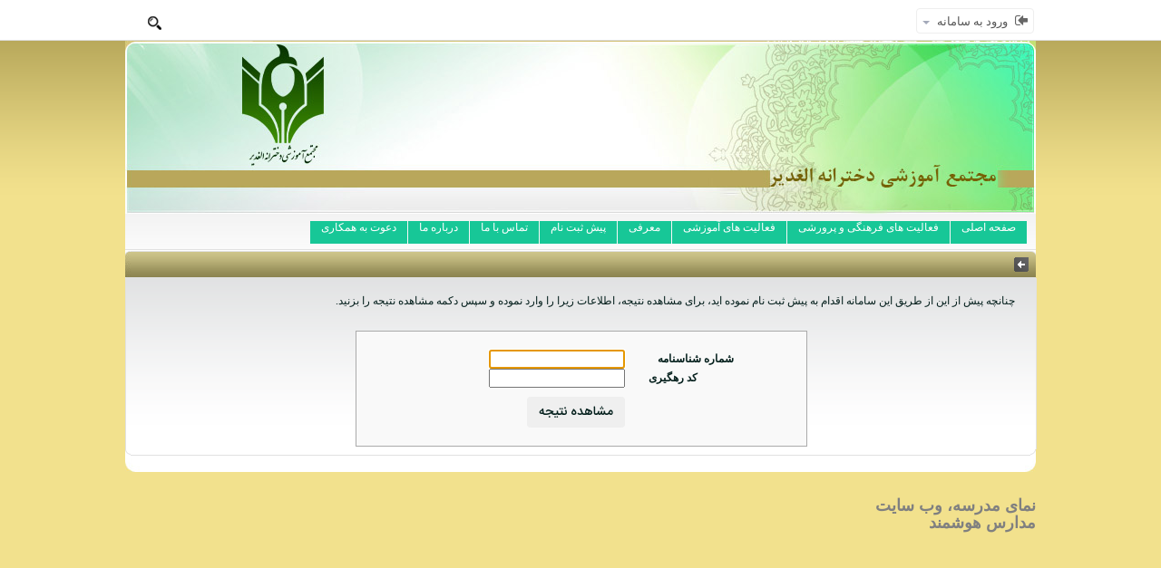

--- FILE ---
content_type: text/html; charset=utf-8
request_url: http://www.alghadirschool.ir/Pages/PreRegister/ViewPreRegResult.aspx
body_size: 25226
content:

<!DOCTYPE html PUBLIC "-//W3C//DTD XHTML 1.0 Transitional//EN" "http://www.w3.org/TR/xhtml1/DTD/xhtml1-transitional.dtd">
<html xmlns="http://www.w3.org/1999/xhtml">
<head id="Head1"><meta http-equiv="Content-Type" content="text/html; charset=UTF-8" /><meta http-equiv="Content-Language" content="fa" /><meta name="keywords" /><meta name="description" content="نتیجه پیش ثبت نام" /><style type="text/css">.header{background-image:url(/Repositary/header.jpg) !important;}  </style><style type="text/css">td{direction: rtl;text-align:right} .reverseDir{text-align:left}</style><meta name="Author" content="https://modabberonline.com/namaye-madreseh" /><link href="/favicon.ico" rel="shortcut icon" type="image/x-icon" /><link href="https://theme.behsamanco.com/CSS/Nama/Main.css" rel="stylesheet" type="text/css" /><link href="https://theme.behsamanco.com/Fonts/font-awesome.min.css" rel="stylesheet" type="text/css" /><link href="https://theme.behsamanco.com/Saadeh/Tabiat.css" rel="stylesheet" type="text/css" /><link href="https://theme.behsamanco.com/CSS/bootstrap.min.css" rel="stylesheet" type="text/css" /><link href="https://theme.behsamanco.com/CSS/bootstrap-rtl.min.css" rel="stylesheet" type="text/css" /><link href="https://theme.behsamanco.com/CSS/toastr.css" rel="stylesheet" type="text/css" /><title>
	نتیجه پیش ثبت نام
</title></head>
<body id="body">
	<form method="post" action="./ViewPreRegResult.aspx" onsubmit="javascript:return WebForm_OnSubmit();" id="form1">
<div class="aspNetHidden">
<input type="hidden" name="__LASTFOCUS" id="__LASTFOCUS" value="" />
<input type="hidden" name="__EVENTTARGET" id="__EVENTTARGET" value="" />
<input type="hidden" name="__EVENTARGUMENT" id="__EVENTARGUMENT" value="" />
<input type="hidden" name="__VIEWSTATE" id="__VIEWSTATE" value="/[base64]/[base64]/Yp9mGZAIMD2QWAmYPFQMBMw5mYS1iYXItY2hhcnQtbyXYqti52K/Yp9ivINio2KfYstiv24zYr9qp2YbZhtiv2q/Yp9mGZAIND2QWAmYPFQMCMTAKZmEtY29tbWVudA/Yrdiv24zYqyDYsdmI2LJkAg4PZBYCZg8VAwExB2ZhLWNvZGUP2K/YsdisINmF2LfZhNioZAIPD2QWAmYPFQMCMTcIZmEtZ2xvYmUX2LPYp9uM2KrZh9in24wg2YXZgduM2K9kAhAPZBYCZg8VAwIyNg5mYS1maWxlLXRleHQtbwbZgdix2YVkAhEPZBYCZg8VAwI0OAlmYS1sYXB0b3Ac2q/YsdmI2Ycg2YfYp9uMINii2YXZiNiy2LTbjGQCEg9kFgJmDxUDAjMzDWZhLWNvbW1lbnRzLW8Z2q/Zgdiq2q/[base64]" />
</div>

<script type="text/javascript">
//<![CDATA[
var theForm = document.forms['form1'];
function __doPostBack(eventTarget, eventArgument) {
    if (!theForm.onsubmit || (theForm.onsubmit() != false)) {
        theForm.__EVENTTARGET.value = eventTarget;
        theForm.__EVENTARGUMENT.value = eventArgument;
        theForm.submit();
    }
}
//]]>
</script>



<script src="https://theme.behsamanco.com/Scripts/MicrosoftAjax/Essentials.min.js" type="text/javascript"></script>
<script src="/WebResource.axd?d=OZyOJK2Wp1iNpcNf_t0eAmRyP4Wm-3nYCLEN9IgknDb4KRgeTRjFJnLnEBz475fsViLzv93TjsyvRyQX3-YQwsMCc4U1&amp;t=638883397099574018" type="text/javascript"></script>
<script type="text/javascript">
//<![CDATA[
function WebForm_OnSubmit() {
if (typeof(ValidatorOnSubmit) == "function" && ValidatorOnSubmit() == false) return false;
return true;
}
//]]>
</script>

<div class="aspNetHidden">

	<input type="hidden" name="__VIEWSTATEGENERATOR" id="__VIEWSTATEGENERATOR" value="C93FBC44" />
	<input type="hidden" name="__EVENTVALIDATION" id="__EVENTVALIDATION" value="/wEdAAwdnWdeNfy6MvClXj7PSnAIfjh2Gr8YN5kEn1Est1YMYbQm3uZ+swtlX+sUOe37/7VTVLDs2dbRyLj8pXt5bgBbqPgY2OBsXBDZdF/m/pKlZ4AcLHZY+MYQRWJo5R5YbuQJ+UgyrVLuFXFIbvtC2yVwJwkn+5PVtY7rh85RfvBAhJTfSPvjmZna5YPUWuRIeqACZPVrXfdGr2oU5s7NpjPj0Iue2pJYUhMlhoGW1Fo3T6M3SmMwxBAU5XqKTVq5xGIHEmruKUzU6tYKZNhbmRc4PI1S4Q==" />
</div>
	<script type="text/javascript">
//<![CDATA[
Sys.WebForms.PageRequestManager._initialize('ctl00$ctl02', 'form1', ['tctl00$TopBarCtrl$ctl02','TopBarCtrl_ctl02','tctl00$TopBarCtrl$UpdatePanel28','TopBarCtrl_UpdatePanel28','tctl00$TopBarCtrl$UpdatePanel27','TopBarCtrl_UpdatePanel27','tctl00$TopBarCtrl$UpdatePanel2','TopBarCtrl_UpdatePanel2','tctl00$TopBarCtrl$UpdatePanel1','TopBarCtrl_UpdatePanel1','tctl00$cphMain$UpdatePanel1','cphMain_UpdatePanel1'], ['ctl00$TopBarCtrl$btnRefresh','TopBarCtrl_btnRefresh'], [], 90, 'ctl00');
//]]>
</script>

	<div id="ctl03" style="display:none;">
	
			<div unselectable="on" class="spinner-holder">
				<div>
					<div>
						<i class="fa fa-spinner fa-spin"></i>
					</div>
					در حال بارگذاری...
				</div>
			</div>
			<div class="modal-backdrop fade in"></div>
		
</div>
	

<header style="height: 45px; background-color: white; border-bottom: solid 1px gainsboro" class="NamaMainHeader">
    <div style="width: 1000px; margin: 0 auto; height: 44px; background-color: white;"
        class="top-nav" id="topBar">

        
        <ul class="nav pull-left top-menu search-ul">
            <li>
                <input type="text" placeholder=" جستجو" class="form-control search search-icon">
            </li>
        </ul>
        <ul class="nav pull-right top-menu">
            <li id="TopBarCtrl_liMenuLogin" class="dropdown keep-open">
                <a class="dropdown-toggle"href="#" data-toggle="dropdown" id="navLogin">
                    <i class="fa fa-sign-in fa-flip-horizontal"></i>
                    <span class="username">ورود به سامانه</span>
                    <b class="caret"></b>
                </a>
                <div class="dropdown-menu form-signin" style="padding: 17px;" onkeypress="Login(event)">
                    <input name="ctl00$TopBarCtrl$UserName" type="text" id="TopBarCtrl_UserName" class="form-control username" name="username" placeholder="نام کاربری" />
                    <input name="ctl00$TopBarCtrl$Password" type="password" id="TopBarCtrl_Password" class="form-control password" name="password" placeholder="کلمه عبور" />
                    <span class="RememberMe" style="font-weight:normal;"><input id="TopBarCtrl_RememberMe" type="checkbox" name="ctl00$TopBarCtrl$RememberMe" /><label for="TopBarCtrl_RememberMe">مرا به خاطر بسپار</label></span>
                    <table align="center" id="tblCaptcha" style="background-color: ActiveBorder; display: none">
                        <tr id="TopBarCtrl_trCaptcha">
	<td style="text-align: center; padding: 5px">
                                <div id="TopBarCtrl_ctl02" style="position: relative">
		
                                        <button onclick="__doPostBack('ctl00$TopBarCtrl$btnRefresh','')" id="TopBarCtrl_btnRefresh" class="btn btn-default btn-xs" style="position: absolute; left: 0"><i class="fa fa-refresh"></i></button>
                                        <div style='border-color:Black;background-color:White;'><img src="CaptchaImage.axd?guid=da2d8447-0c61-44bf-8ab7-be6926182111" border='0' width=150 height=40></div>
                                    
	</div>
                            </td>
</tr>

                        
                        <tr>
                            <td style="text-align: center; padding: 5px">
                                <div id="TopBarCtrl_UpdatePanel28">
	
                                        <input name="ctl00$TopBarCtrl$txtCaptcha" type="text" id="TopBarCtrl_txtCaptcha" placeholder="کد بالا را وارد نمایید" style="direction: ltr;" />
                                    
</div>
                                <span id="TopBarCtrl_rfvCaptcha" style="display:none;">*</span>
                                <span id="TopBarCtrl_ctl05" style="display:none;">*</span>
                            </td>
                        </tr>
                        <tr>
                            <td style="text-align: center;">
                                <div id="TopBarCtrl_UpdatePanel27">
	
                                        
                                    
</div>
                            </td>
                        </tr>
                    </table>
                    <div class="failText">
                        
                    </div>
                    <div id="TopBarCtrl_UpdatePanel2" style="display: none;">
	
                            <input type="submit" name="ctl00$TopBarCtrl$btnCaptchaLogin" value="" id="TopBarCtrl_btnCaptchaLogin" class="CaptchaLogin" style="width:50px;" />
                        
</div>
                    <input type="submit" name="ctl00$TopBarCtrl$btnLogin" value="ورود" onclick="validateUser(); return false;WebForm_DoPostBackWithOptions(new WebForm_PostBackOptions(&quot;ctl00$TopBarCtrl$btnLogin&quot;, &quot;&quot;, true, &quot;&quot;, &quot;&quot;, false, false))" id="TopBarCtrl_btnLogin" class="btn btn-info pull-left" />
                    <a id="TopBarCtrl_hpForgetPassword" href="/ModuleDefinitions/Login/ResetPassword.aspx">کلمه عبور را فراموش کرده‌اید؟</a>
                    <div id="TopBarCtrl_UpdatePanel1" style="display: none">
	
                            <input name="ctl00$TopBarCtrl$txtKey" type="text" value="010001,[base64]" id="TopBarCtrl_txtKey" class="key" />
                        
</div>
                </div>
            </li>

            
            <li>
                
            </li>
        </ul>
    </div>
    
    <script src="/Scripts/Login.js" type="text/javascript"></script>
    <script type="text/javascript">
        $('.search').keypress(function (e) {
            if (e.which == '13') {
                window.location.replace("/Pages/Common/SearchResults.aspx?q=" + $(this).val());
            }
        });
        function pageLoad() {
            $('.form-signin input,.form-signin button, .form-signin label').click(function (e) {
                e.stopPropagation();
            });
        }
    </script>
    <script type="text/javascript" src="/Scripts/BrowserCheck.js"></script>
</header>
<div id="updateHint" style="width: 1000px; margin: 5px auto; display: none;">
    <span style="color: red;">مرورگر شما قدیمی است. لطفا آن را بروز نمایید.</span>
    <br />
    <a href="https://browser-update.org/update.html" target="_blank">بروز رسانی مرورگر</a>
</div>

	
		<div class="bg1">
			<div style="position: relative;width: 1004px;margin:0 auto;">
				<div class="SchoolName" style="position: absolute; top: 134px;right:0">
				</div>
			</div>
			<div class="bg3" style="padding: 0">
				<table align="center" style="height: 100%;" cellspacing="0" cellpadding="0" class="Border_Collapse">
					<tr>
						
						<td valign="top">
							
							<table style="width: 1004px; height: 100%" cellspacing="0" cellpadding="0" class="Border_Collapse">
								<tr>
									<td>
										<div class="header">
											
										</div>
									</td>
								</tr>
								<tr class="menueRow">
									<td class="menu">
										<div class="DivMenu">
											
											<ul class="rmHorizontal rmRootGroup"><li class='rmItem'><a class='rmLink' href='http://alghadirschool.ir/'>صفحه اصلی</a></li><li class='rmItem'><a class='rmLink' href='/Default.aspx?PageId=10270'>فعالیت های فرهنگی و پرورشی</a></li><li class='rmItem'><a class='rmLink' href='/Default.aspx?PageId=10295'>فعالیت های آموزشی</a></li><li class='rmItem'><a class='rmLink' href='/Default.aspx?PageId=49'>معرفی</a><div><ul class='rmVertical rmGroup level1'><li class='rmItem'><a class='rmLink' href='/Default.aspx?PageId=50'>فضاها و امکانات</a></li><li class='rmItem'><a class='rmLink' href='/Default.aspx?PageId=52'>عوامل موفقیت</a></li><li class='rmItem'><a class='rmLink' href='/Default.aspx?PageId=53'>دستاورد ها</a></li><li class='rmItem'><a class='rmLink' href='/Default.aspx?PageId=54'>گزیده ای از فعالیت های آموزشی و پرورشی</a></li><li class='rmItem'><a class='rmLink' href='/Default.aspx?PageId=55'>آیین نامه ها و مقررات</a><div><ul class='rmVertical rmGroup'><li class='rmItem'><a class='rmLink' href='/Default.aspx?PageId=71'>آیین نامه اجرایی مدرسه</a></li></ul></div></li></ul></div></li><li class='rmItem'><a class='rmLink' href='/Pages/PreRegister/ViewRegulation.aspx'>پیش ثبت نام</a></li><li class='rmItem'><a class='rmLink' href='/Default.aspx?PageId=72'>تماس با ما</a></li><li class='rmItem'><a class='rmLink' href='/Default.aspx?PageId=51'>درباره ما</a></li><li class='rmItem rmLast'><a class='rmLink' href='/Default.aspx?PageId=10280'>دعوت به همکاری</a></li></ul>
										</div>
									</td>
								</tr>
								<tr>
									<td class="main">
										
<link href="https://theme.behsamanco.com/Saadeh/Container/Container.css" rel="stylesheet" type="text/css" />

<table style="width: 100%; table-layout: fixed" cellspacing="0" cellpadding="0" class="Border_Collapse">
	<tr>
		<td style="direction: rtl">
			<table style="width: 100%" cellspacing="0" cellpadding="0" class="Border_Collapse">
				<tr>
					<td class="c_topright cGhahvei_maat_topright" align="center" id="tdMenu">
					</td>
					<td class="c_toptile cGhahvei_maat_toptile">
						<span id="moduleTitle_sTitle"></span>
<script type="text/javascript">
	function processMyResult(returnmessage, context) {}

	function postMyError(returnmessage, context) {
		alert("Callback Error: " + returnmessage + ", " + context);
	}
</script>
					</td>
					<td class="c_topleft_Saadeh cGhahvei_maat_Saadeh_topleft">
						&nbsp;
					</td>
				</tr>
			</table>
		</td>
	</tr>
	<tr>
		<td class="c_main" style="overflow: hidden">
			
    
    <br />
    <p style="padding-right: 20px; padding-left: 20px">
                چنانچه پیش از این از طریق این سامانه اقدام به پیش ثبت نام نموده اید، برای مشاهده
        نتیجه، اطلاعات زیرا را وارد نموده و سپس دکمه مشاهده نتیجه را بزنید.
    </p>
    <br />
    <table width="50%" align="center" style="background-color: #F9F9F9; border-width: 1px; border-style: solid; border-color: #AAAAAA; float: inherit; clear: both"
        cellspacing="3" cellpadding="3">
        <tr>
            <td style="padding-right: 80px; padding-top: 20px; font-weight: bold" width="200">
                <span id="cphMain_lblIdCardNo">شماره شناسنامه</span>
            </td>
            <td style="padding-top: 20px">
                <input name="ctl00$cphMain$txtIDNumber" type="text" id="cphMain_txtIDNumber" style="width:150px;" />
                <span id="cphMain_rIDNumber" style="visibility:hidden;">*</span>
            </td>
        </tr>
        <tr>
            <td style="font-weight: bold; padding-right: 120px">
                <span id="cphMain_lblPursuitCode">کد رهگیری</span>
            </td>
            <td>
                <input name="ctl00$cphMain$txtPursuitCode" type="text" id="cphMain_txtPursuitCode" style="width:150px;" />
                <span id="cphMain_rPursuitCode" style="visibility:hidden;">*</span>
            </td>
        </tr>
        <tr>
            <td></td>
            <td style="padding-bottom: 20px; padding-top: 10px">
                <div id="cphMain_UpdatePanel1">
	
                        <input type="submit" name="ctl00$cphMain$btnViewResult" value="مشاهده نتیجه" onclick="javascript:WebForm_DoPostBackWithOptions(new WebForm_PostBackOptions(&quot;ctl00$cphMain$btnViewResult&quot;, &quot;&quot;, true, &quot;&quot;, &quot;&quot;, false, false))" id="cphMain_btnViewResult" class="btn" />
                    
</div>
            </td>
        </tr>
    </table>

		</td>
	</tr>
	<tr>
		<td style="direction: rtl">
			<table style="width: 100%" cellspacing="0" cellpadding="0" class="Border_Collapse">
				<tr>
					<td class="c_botright">
						&nbsp;
					</td>
					<td class="c_bot">
						&nbsp;
					</td>
					<td class="c_botleft">
						&nbsp;
					</td>
				</tr>
			</table>
		</td>
	</tr>
	<tr><td style="height:3px;font-size:1px">&nbsp;</td></tr>
</table>
									</td>
								</tr>
								<tr>
									<td class="footer">
										<table style="width: 100%" cellspacing="0" cellpadding="0" class="Border_Collapse">
											<tr>
												<td class="footer_top">
													&nbsp;
												</td>
											</tr>
											<tr>
												<td>
													<table width="100%">
														<tr>
															<td style="width: 220px; padding-top: 18px;">
																<h4>
																	<a id="hpNamaLink" href="https://modabberonline.com/namaye-madreseh" target="_blank">نمای مدرسه، وب سایت مدارس هوشمند</a>
																</h4>
															</td>
															<td align="left" style="vertical-align: middle;" width="180px">
																
															</td>
															<td style="vertical-align: middle; padding-right: 5px;" id="BestSiteMarquee">
															</td>
														</tr>
													</table>
												</td>
											</tr>
										</table>
									</td>
								</tr>
							</table>
						</td>
					</tr>
				</table>
				
			</div>
		</div>
		
	</div>
	<script type="text/javascript" src="/ckeditor/ckeditor.js"></script><script type="text/javascript" src="https://theme.behsamanco.com/Scripts/master.js"></script><script type="text/javascript" src="https://theme.behsamanco.com/Scripts/bootstrap.min.js"></script><script type="text/javascript" src="https://theme.behsamanco.com/Scripts/Gritter/js/jquery.gritter.js"></script><script type="text/javascript" src="https://theme.behsamanco.com/Scripts/toastr.js"></script>
<script type="text/javascript">
//<![CDATA[
var Page_Validators =  new Array(document.getElementById("TopBarCtrl_rfvCaptcha"), document.getElementById("TopBarCtrl_ctl05"), document.getElementById("cphMain_rIDNumber"), document.getElementById("cphMain_rPursuitCode"));
//]]>
</script>

<script type="text/javascript">
//<![CDATA[
var TopBarCtrl_rfvCaptcha = document.all ? document.all["TopBarCtrl_rfvCaptcha"] : document.getElementById("TopBarCtrl_rfvCaptcha");
TopBarCtrl_rfvCaptcha.controltovalidate = "TopBarCtrl_txtCaptcha";
TopBarCtrl_rfvCaptcha.errormessage = "*";
TopBarCtrl_rfvCaptcha.display = "Dynamic";
TopBarCtrl_rfvCaptcha.validationGroup = "Captcha";
TopBarCtrl_rfvCaptcha.evaluationfunction = "RequiredFieldValidatorEvaluateIsValid";
TopBarCtrl_rfvCaptcha.initialvalue = "";
var TopBarCtrl_ctl05 = document.all ? document.all["TopBarCtrl_ctl05"] : document.getElementById("TopBarCtrl_ctl05");
TopBarCtrl_ctl05.controltovalidate = "TopBarCtrl_txtCaptcha";
TopBarCtrl_ctl05.errormessage = "*";
TopBarCtrl_ctl05.display = "Dynamic";
TopBarCtrl_ctl05.validationGroup = "Captcha";
TopBarCtrl_ctl05.evaluationfunction = "RegularExpressionValidatorEvaluateIsValid";
TopBarCtrl_ctl05.validationexpression = "^[A-Za-z0-9]*$";
var cphMain_rIDNumber = document.all ? document.all["cphMain_rIDNumber"] : document.getElementById("cphMain_rIDNumber");
cphMain_rIDNumber.controltovalidate = "cphMain_txtIDNumber";
cphMain_rIDNumber.errormessage = "*";
cphMain_rIDNumber.evaluationfunction = "RequiredFieldValidatorEvaluateIsValid";
cphMain_rIDNumber.initialvalue = "";
var cphMain_rPursuitCode = document.all ? document.all["cphMain_rPursuitCode"] : document.getElementById("cphMain_rPursuitCode");
cphMain_rPursuitCode.controltovalidate = "cphMain_txtPursuitCode";
cphMain_rPursuitCode.errormessage = "*";
cphMain_rPursuitCode.evaluationfunction = "RequiredFieldValidatorEvaluateIsValid";
cphMain_rPursuitCode.initialvalue = "";
//]]>
</script>


<script type="text/javascript">
//<![CDATA[
$('.header div:not(:has(*))').remove(); localStorage.removeItem('goftino_L1wDl3'); localStorage.removeItem('goftino'); localStorage.removeItem('goftino_unread_L1wDl3');
var Page_ValidationActive = false;
if (typeof(ValidatorOnLoad) == "function") {
    ValidatorOnLoad();
}

function ValidatorOnSubmit() {
    if (Page_ValidationActive) {
        return ValidatorCommonOnSubmit();
    }
    else {
        return true;
    }
}
        WebForm_AutoFocus('cphMain_txtIDNumber');Sys.Application.add_init(function() {
    $create(Sys.UI._UpdateProgress, {"associatedUpdatePanelId":null,"displayAfter":500,"dynamicLayout":true}, null, null, $get("ctl03"));
});

document.getElementById('TopBarCtrl_rfvCaptcha').dispose = function() {
    Array.remove(Page_Validators, document.getElementById('TopBarCtrl_rfvCaptcha'));
}

document.getElementById('TopBarCtrl_ctl05').dispose = function() {
    Array.remove(Page_Validators, document.getElementById('TopBarCtrl_ctl05'));
}

document.getElementById('cphMain_rIDNumber').dispose = function() {
    Array.remove(Page_Validators, document.getElementById('cphMain_rIDNumber'));
}

document.getElementById('cphMain_rPursuitCode').dispose = function() {
    Array.remove(Page_Validators, document.getElementById('cphMain_rPursuitCode'));
}
//]]>
</script>
</form>
</body>
</html>


--- FILE ---
content_type: text/css
request_url: https://theme.behsamanco.com/CSS/Nama/Main.css
body_size: 6148
content:
@font-face{font-family:IRANSans;font-style:normal;font-weight:bold;src:url('https://theme.behsamanco.com/fonts/IRANSansWeb_Bold.eot');src:url('https://theme.behsamanco.com/fonts/IRANSansWeb_Bold.eot?#iefix') format('embedded-opentype'),url('https://theme.behsamanco.com/fonts/IRANSansWeb_Bold.woff2') format('woff2'),url('https://theme.behsamanco.com/fonts/IRANSansWeb_Bold.woff') format('woff'),url('https://theme.behsamanco.com/fonts/IRANSansWeb_Bold.ttf') format('truetype')}@font-face{font-family:"IRANSans";font-style:normal;font-weight:500;src:url("https://theme.behsamanco.com/fonts/IRANSansWeb_Medium.eot?#iefix") format("embedded-opentype"),url("https://theme.behsamanco.com/fonts/IRANSansWeb_Medium.woff2") format("woff2"),url("https://theme.behsamanco.com/fonts/IRANSansWeb_Medium.woff") format("woff"),url("https://theme.behsamanco.com/fonts/IRANSansWeb_Medium.ttf") format("truetype")}html,#body{border:0;margin:0;padding:0}body,textarea,input,select,td,h4{font:9pt Tahoma}body{min-height:700px !important}a{text-decoration:none;color:#00f}LEGEND{font-family:tahoma;font-size:10pt;height:40px;color:#12a}td[align="center"]{text-align:center}td[valign="middle"]{vertical-align:middle}span[disabled]{color:#aaa}.paneColumn{float:right;padding:3px}h1,h2,h3{font-family:"IRANSans"}* html .clearfix{height:1%}.controlpaneltab{height:60px;width:25px;position:fixed;top:50%;right:120px;z-index:5000;background-color:#41cac0;border-radius:5px 0 0 5px;border:solid 1px #fff;border-right:0}.controlpaneltab i{padding:22px 9px;display:block;font-size:15px;cursor:pointer;color:#fff}#toppanel{position:fixed;top:0;width:120px;height:100%;text-align:center;direction:rtl;background:none repeat-x scroll 0 0 #fff;border-left:1px solid #41cac0}#toppanel>ul{list-style:none;margin:0;padding:0}#toppanel>ul>li{background:#41cac0;color:#fff;border-radius:4px;-webkit-transition:background 1000ms ease;-moz-transition:background 1000ms ease;-ms-transition:background 1000ms ease;-o-transition:background 1000ms ease;transition:background 1000ms ease;height:100px;width:100px;margin:10px}.pressedPanelButton,#toppanel>ul>li:hover{background:#15837b !important}#toppanel>ul>li a{height:100px;width:100px;vertical-align:baseline;display:block;font:14px 'IRANSans';color:#fff !important;padding:15px 5px}#toppanel>ul>li a span{width:100px;display:block;padding-bottom:5px}.pressedPanelButton a,#toppanel>ul>li a:hover{color:#fff !important}div#modules,div#layout{position:fixed;background-color:#39b2a9;top:0;right:120px;width:120px;height:100%;z-index:5001;border-left:1px solid #1b1b1b;box-shadow:0 0 1px 0 #666 inset,0 0 3px 0 #000;display:none;padding:7px}div#layout>ul{list-style:none;padding:0;margin:0;background-color:#fff;height:98%;border:solid 1px #808080}div#layout>ul>li{border-bottom:solid 1px #d3d3d3;height:56px;vertical-align:middle;line-height:56px;background:url(https://theme.behsamanco.com/Images/Global/layouts.gif) no-repeat;padding-right:63px;font-size:9pt;cursor:pointer;font-size:11px}div#layout>ul>li:hover{background-color:#beebfa}.DragdropTip{background:url("https://theme.behsamanco.com/Images/ControlPanel/pin-icn.png") no-repeat scroll right 12px rgba(0,0,0,.75);border-radius:3px 3px 3px 3px;color:#ddd;font-size:9pt;font-weight:600;height:auto !important;padding:10px 30px 10px 10px;position:absolute;text-align:left;width:auto !important;z-index:10000}div#modules{overflow-y:scroll;width:267px}div#modules>ul{list-style:none;margin:0;padding:0;width:100%}div#modules>ul>li{background:#fff;color:#39b2a9;border-radius:4px;-webkit-transition:background 1000ms ease;-moz-transition:background 1000ms ease;-ms-transition:background 1000ms ease;-o-transition:background 1000ms ease;transition:background 1000ms ease;height:42px;width:118px;margin:4px;float:right;position:relative;cursor:move;padding:3px 0}div#modules>ul>li .icon i{font-size:20px;color:#ff9d52;line-height:25px;padding:8px}div#modules>ul>li .icon{width:36px;float:right}div#modules>ul>li .name{width:80px;display:table;float:right;text-align:right;height:35px;padding-right:2px}div#modules>ul>li .name div{display:table-cell;vertical-align:middle}#toppanel>ul>li a .message-count{position:absolute;left:4px;top:4px;background-color:#ff9d52;border-radius:4px;padding:0 8px}.spinner-holder{width:200px;height:100px;padding:3px;left:50%;top:50%;margin:-50px 0 0 -100px;background-color:#fff;border-radius:5px;z-index:1041;font-family:'IRANSans';position:fixed}.spinner-holder>div{border:solid 2px #c0c0c0;color:#686868;font-size:16px;border-radius:5px;width:100%;height:94px;text-align:center}.spinner-holder>div>div{width:100%;padding:10px}.spinner-holder i{font-size:35px}.inputButton{font-family:Tahoma;font-size:9pt;vertical-align:middle;height:23px;width:auto;background-image:url(https://theme.behsamanco.com/Images/NamaV2/btn_rest_normal.gif);border:1px solid #b5cbe9;border-bottom-color:#476ea3;margin-right:.2em;padding:0 1em;background-color:#f1f1f1;color:#00156e;background-position:center center;height:1.8em;vertical-align:middle;min-width:7em;overflow:visible;text-align:center}.linkButton{color:#999}.linkButton:hover{color:#000;text-decoration:underline;cursor:pointer}.watermarkOn{color:#666;font-style:italic}.footer{height:30px;vertical-align:top;color:#000;font-weight:normal}.footer h4 a{font-weight:600;color:#808080;font-family:"B Mitra",Mitra,tahoma}.RadEditor .reToolbar,.RadEditor .reEditorModesCell{float:right}.RadMenu_Context .rmGroup,.RadMenu_Context .rmGroup .rmVertical{background:url("https://theme.behsamanco.com/Images/NamaV2/ContextMenuBack.png") repeat-y scroll top right #f0f0f0;border:1px solid #979797}.RadMenu_Context,.RadMenu_Context .rmLink{color:#000;font:12px/23px "Segoe UI",Arial,sans-serif;text-decoration:none}.RadMenu_Context .rmGroup .rmLink{border:solid 1px #f0f0f0}.RadMenu_Context .rmGroup .rmLink:hover{background-color:#e5eef3;border:solid 1px #a8d8eb}.RadMenu_Context .rmSlide .rmGroup .rmItem{border-bottom:0 !important}.RadMenu_Context .rmGroup .rmText,.RadMenu_Context .rmSlide .rmVertical.rmText,.RadMenu_Context .rmGroup .rmText{padding:0 35px 0 54px !important;text-align:right}.RadMenu_Context .rmGroup .rmLeftImage{margin:4px 5px 0 0 !important}.RadMenu_Context .rmVertical .rmSeparator .rmText,.RadMenu_Context .rmHorizontal .rmVertical .rmSeparator .rmText{background-image:url("https://theme.behsamanco.com/Images/NamaV2/Seperator.gif");padding:1px !important}.RadMenu_Context .rmGroup .rmExpandLeft{background:url("https://theme.behsamanco.com/Images/NamaV2/Arrow.gif") no-repeat 10px 8px}.RadMenu .rmVertical .rmLink{float:left !important}.rmItem .rmSlide .rmGroup{width:auto !important}.topx----{background-image:url("https://theme.behsamanco.com/Images/Gallery/Borders/Blank/album-tstrech.gif")}.top-x---{background-image:url("https://theme.behsamanco.com/Images/Gallery/Borders/Blank/album-tstrech.gif")}.top--x--{background-image:url("https://theme.behsamanco.com/Images/Gallery/Borders/Blank/album-tstretch.gif")}.top---x-{background-image:url("https://theme.behsamanco.com/Images/Gallery/Borders/Blank/album-tstretch.gif")}.top----{background-image:url("https://theme.behsamanco.com/Images/Gallery/Borders/Blank/album-tstretch.gif")}.mtpx----{background-image:url("https://theme.behsamanco.com/Images/Gallery/Borders/Blank/album-lstretch.gif")}.mtp----x{background-image:url("https://theme.behsamanco.com/Images/Gallery/Borders/Blank/album-rstretch.gif")}.mbtx----{background-image:url("https://theme.behsamanco.com/Images/Gallery/Borders/White/album-l3.gif");border:0;width:14}.mbt----x{background-image:url("https://theme.behsamanco.com/Images/Gallery/Borders/White/album-r3.gif");border:0;width:14}.botx----{background-image:url("https://theme.behsamanco.com/Images/Gallery/Borders/White/album-l4.gif");border:0;width:14;height:14}.bot-x---{background-image:url("https://theme.behsamanco.com/Images/Gallery/Borders/White/album-mbl.gif");border:0;height:14}.bot---x-{background-image:url("https://theme.behsamanco.com/Images/Gallery/Borders/White/album-mbr.gif");border:0;height:14}.bot----x{background-image:url("https://theme.behsamanco.com/Images/Gallery/Borders/White/album-r4.gif");border:0;width:14;height:14}.top-x-{background-image:url("https://theme.behsamanco.com/Images/Gallery/Borders/White/frame-top-x-.gif");border:0}.midx--{background-image:url("https://theme.behsamanco.com/Images/Gallery/Borders/White/frame-midx--.gif");border:0}.mid--x{background-image:url("https://theme.behsamanco.com/Images/Gallery/Borders/White/frame-mid--x.gif");border:0}.bot-x-{background-image:url("https://theme.behsamanco.com/Images/Gallery/Borders/White/frame-bot-x-.gif");border:0}.RadMenu_Context .rmGroup .rmExpandLeft{background:url("https://theme.behsamanco.com/Images/NamaV2/Arrow.gif") no-repeat 10px 8px}.searchHighlight{font-weight:600;color:#f00}.Grid_MainClass,.Grid_MainClass TH,.Grid_MainClass TD{border:solid 1px #aeccff;padding:2px;font-size:9.4pt}.Grid_AlternatingRowStyle{background-color:#fafafa;vertical-align:top;text-align:right;border:solid 1px #000}.Grid_HeaderStyle TH,.Grid_HeaderStyle TD{padding:6px 2px 6px 2px;font-weight:600;font-size:10pt;color:#fff}.Grid_HeaderStyle{background-color:#487da9;vertical-align:middle;text-align:center;color:#fff;border:solid 1px #000;font-weight:600;font-size:10pt}.Grid_HeaderStyle a{color:#fff}.Grid_HeaderStyle TH{background-color:unset !important}.Grid_PagerStyle{text-align:center;border:solid 0 #000}.Grid_PagerStyle TD{text-align:center;border:solid 0 #000;padding:3px}.Grid_RowStyle{background-color:#f1f9fe;vertical-align:top;text-align:right;border:solid 1px #000}.radwindow.radwindow_Default.normalwindow.transparentwindow{z-index:90000 !important}.UnRegAllBtnImage{background-image:url(https://theme.behsamanco.com/Images/NamaV2/UnRegAll.png);background-repeat:no-repeat;background-position:center;background-color:Transparent;height:31px;width:40px;border:1;cursor:pointer}.UnRegBtnImage{background-image:url(https://theme.behsamanco.com/Images/NamaV2/UnReg.png);background-repeat:no-repeat;background-position:center;background-color:Transparent;height:31px;width:40px;border:1;cursor:pointer}.RegBtnImage{background-image:url(https://theme.behsamanco.com/Images/NamaV2/Reg.png);background-repeat:no-repeat;background-position:center;background-color:Transparent;height:31px;width:40px;border:1;cursor:pointer}.RegAllBtnImage{background-image:url(https://theme.behsamanco.com/Images/NamaV2/RegAll.png);background-repeat:no-repeat;background-position:center;background-color:Transparent;height:31px;width:40px;border:1;cursor:pointer}.findBtn img{background:url(https://theme.behsamanco.com/Images/NamaV2/btn_lookup.gif) no-repeat 0 0}.findBtn img:hover{background:url(https://theme.behsamanco.com/Images/NamaV2/btn_lookup.gif) no-repeat 0 -20px}.imageFrame{-moz-background-clip:border;-moz-background-inline-policy:continuous;-moz-background-origin:padding-box;background:#d0d0d0 none repeat scroll 0 0;border:1px solid #c0c0c0;padding:3px;height:auto;max-width:100%}.MenuLinkButton{color:#00f}.DivMenu{white-space:nowrap;float:right;text-align:right;position:relative;width:100%;z-index:100}.rmRootGroup{padding:0;margin:0;position:relative;right:0;display:block}.rmRootGroup li{float:right;margin-top:1px}ul.rmRootGroup li a{display:block;text-decoration:none;float:left}.rmGroup{border-style:solid solid none;border-width:1px 1px 0;padding-bottom:0 !important;list-style:none;right:0;top:25px;margin:0;padding:0;float:right}.level1{position:absolute}.rmGroup li{position:relative;margin:0;clear:both;border-bottom-style:solid;border-bottom-width:1px;height:25px;width:100%}.rmRootGroup .rmGroup li{padding-top:2px;padding-bottom:2px}ul.rmGroup li a{text-align:right;float:right}.rmItem{float:right;list-style-image:none;list-style-position:outside;list-style-type:none}.rmRootGroup div,.rmGroup div{position:absolute;display:none;z-index:3001}.rmLink{-x-system-font:none;font-size-adjust:none;font-stretch:normal;font-style:normal;font-variant:normal;font-weight:normal;line-height:normal;outline-color:-moz-use-text-color;outline-style:none;outline-width:0;padding:0 12px 0 12px;height:22px}.rmRightMenu h4{font:9pt tahoma;text-align:right}.rmRightMenu a.accordion-toggle{display:block;width:100%;position:relative}.rmRightMenu a.accordion-toggle b.caret{float:left;left:0;position:absolute;top:50%}.rmItems{text-align:right}.rmItems a{height:25px;line-height:25px;display:block;width:100%;text-align:right}.arrow_right{background:url(https://theme.behsamanco.com/Images/NamaV2/rightarrows.png) no-repeat;width:28px;height:28px;cursor:pointer;position:absolute;right:1%;top:50%;z-index:110}.arrow_left{background:url(https://theme.behsamanco.com/Images/NamaV2/leftarrows.png) no-repeat;width:28px;height:28px;cursor:pointer;position:absolute;left:2%;top:50%;z-index:110}.imageCount{direction:rtl;height:120px;position:absolute;width:100%;z-index:100;text-align:center;height:20px}.imageCount a{border:1px solid #a6a09e;color:#fff;font-family:B Yekan;font-size:9pt;font-weight:bold;height:14px;margin:0 2px 0 3px;padding:0 2px 0 3px;text-decoration:none;width:15px}.imageCount a.activeSlide{background:none repeat scroll 0 0 #a6a09e;border:1px solid #a6a09e}.DList_HeaderStyle TH,.DList_HeaderStyle TD{padding:6px 2px 0 2px;font-weight:600;font-size:10pt;color:#fff;border-collapse:collapse}.DList_HeaderStyle{background-color:#487da9;vertical-align:middle;text-align:center;color:#fff;border:solid 1px #000;font-weight:600;font-size:10pt}.DList_HeaderStyle a{color:#fff}.DList_MainClass,.DList_MainClass TH,.DList_MainClass TD{padding:0 !important;height:100%;border-collapse:collapse !important;text-align:center}.dtlist,.dtlist TH,.dtlist TD{border-top:none !important;border-bottom:none !important;border-left:none !important}.DateInGrid{direction:ltr}.actionMenu{position:absolute;top:0;left:0}.actionMenu>ul>li>a{background-color:#8c8c8c;color:#fff;height:28px;line-height:28px;width:28px;border-radius:.25em;font-size:18px;text-align:center;display:inline-block;text-align:center;padding-top:5px}.actionMenu>ul>li:hover>a{background-color:#b0b5b9;text-decoration:none !important}.actionMenu>ul{list-style:none;float:left;margin:0}.actionMenu>ul>li{background:none repeat scroll 0 0 transparent;cursor:pointer;margin-left:3px;float:left;height:28px;padding:2px;width:28px}.actionMenuMove,.actionMenuMove>a{width:42px !important}.actionMenuMove>a{padding:0 0 0 2px !important}.actionMenuMove b{border-bottom-color:#fff;border-top-color:#fff}.actionMenuMove ul{list-style:none;margin:0;padding:0}.actionMenuMove ul>li>a{border-bottom:1px solid #eee;padding:5px 15px;font-size:12px;display:block}.actionMenuMove ul>li:hover>a{background-color:#495d74;color:#fff}.menuHolder{border:dashed #808080 1px;height:32px;width:100%;cursor:move}.dropDiv{border:dashed 1px #09c;border-radius:5px;background-color:#85ceee;height:50px;width:100%;margin:10px 0 10px 0;padding:10px 0 10px 0;text-align:center;vertical-align:middle;font-weight:bold;font-family:B koodak,arual;font-size:16pt;list-style:none}.pageTabs{min-height:445px}.HeaderMenu{float:right;color:#fff;padding-right:15px}.HeaderMenu li{background:#d3d3d3;background:-moz-linear-gradient(top,#d3d3d3 1%,#808080 100%);background:-webkit-gradient(linear,left top,left bottom,color-stop(1%,#d3d3d3),color-stop(100%,#808080));background:-webkit-linear-gradient(top,#d3d3d3 1%,#808080 100%);background:-o-linear-gradient(top,#d3d3d3 1%,#808080 100%);background:-ms-linear-gradient(top,#d3d3d3 1%,#808080 100%);background:linear-gradient(to bottom,#d3d3d3 1%,#808080 100%);-webkit-box-shadow:1px 1px 1px 0 #666,1px 1px 2px 0 #000;box-shadow:1px 1px 1px 0 #666,1px 1px 2px 0 #000;border:solid 1px #a9a9a9;border-radius:3px 3px 3px 3px;color:#000;font-size:9pt;font-weight:600;height:auto !important;padding:3px 10px 3px 10px;list-style:none;cursor:pointer}.HeaderMenu li:hover{background:#808080;background:-moz-linear-gradient(top,#808080 1%,#d3d3d3 100%);background:-webkit-gradient(linear,left top,left bottom,color-stop(1%,#808080),color-stop(100%,#d3d3d3));background:-webkit-linear-gradient(top,#808080 1%,#d3d3d3 100%);background:-o-linear-gradient(top,#808080 1%,#d3d3d3 100%);background:-ms-linear-gradient(top,#808080 1%,#d3d3d3 100%);background:linear-gradient(to bottom,#808080 1%,#d3d3d3 100%)}.LoginBox{display:none;top:0;height:30px;border-radius:0 0 5px 5px;background:#d3d3d3;background:-moz-linear-gradient(top,#d3d3d3 1%,#808080 100%);background:-webkit-gradient(linear,left top,left bottom,color-stop(1%,#d3d3d3),color-stop(100%,#808080));background:-webkit-linear-gradient(top,#d3d3d3 1%,#808080 100%);background:-o-linear-gradient(top,#d3d3d3 1%,#808080 100%);background:-ms-linear-gradient(top,#d3d3d3 1%,#808080 100%);background:linear-gradient(to bottom,#d3d3d3 60%,#808080 100%);-webkit-box-shadow:1px 1px 1px 0 #666,1px 1px 2px 0 #000;box-shadow:1px 1px 1px 0 #666,1px 1px 2px 0 #000;border:solid 1px #a9a9a9;border-top:0;padding:3px 10px 3px 10px;width:50px;left:0;margin:0 10px 0 10px;position:absolute}.LoginBox a{display:block;height:30px;line-height:30px;color:#000;text-align:center}.LoginBox a:hover{color:#fff}.carousel>ul{list-style:none;margin:0;padding:0}.carousel>ul>li{padding:4px;border-top:solid 1px #b0b0b0}.Input_CSS_Buttons{-moz-border-bottom-colors:none;-moz-border-left-colors:none;-moz-border-right-colors:none;-moz-border-top-colors:none;background-color:#f1f1f1;background-image:url("https://theme.behsamanco.com/Images/NamaV2/btn_rest_disabled.gif");background-position:center center;border-color:#b5cbe9 #869cc6 #476ea3;border-image:none;border-style:solid;border-width:1px;color:#00156e;cursor:pointer;font-family:Tahoma;font-size:100%;height:1.8em;margin-right:.2em;min-width:5.2em;overflow:visible;padding:0 1em 5px;text-align:center;vertical-align:middle;width:auto}.FileManager{border-right:#000 1px solid;border-top:#000 1px solid;border-left:#000 1px solid;border-bottom:#000 1px solid;height:400px}.FileManager_ToolBar{border-bottom:#000 1px solid;height:25px}.FileManager_Explorer{height:100%;border:#696969 1px solid;background-color:#fff;margin:2px 2px 2px 2px}.FileManager_FileList{height:100%;border:#696969 1px solid;background-color:#fff;margin:2px 2px 2px 2px;overflow:auto}.FileManager_MessageBox{text-align:center;vertical-align:middle;background-color:#fff;padding:25px 25px 25px 25px}.FileManager_Header{font-family:Tahoma,Arial,Helvetica;font-size:11px;font-weight:bold;color:#e7e7ff;background-color:#9ebff6;border-bottom:#696969 1px solid;height:25px}.FileManager_Pager{font-family:Tahoma,Arial,Helvetica;font-size:11px;font-weight:bold;background-color:#eee;border-top:#696969 1px solid;height:25px}.FileManager_StatusBar{font-family:Tahoma,Arial,Helvetica;font-size:11px;font-weight:normal;background-color:#dedfde;height:25px;margin:2px 2px 2px 2px}.FileManager_Item{font-family:Tahoma,Arial,Helvetica;font-size:11px;font-weight:normal;color:#000;background-color:#f8f8f8;border-top:#000 1px dashed;border-bottom:#000 1px dashed}.FileManager_AltItem{font-family:Tahoma,Arial,Helvetica;font-size:11px;font-weight:normal;color:#000;background-color:#eee;border-style:none}.FileManager_SelItem{font-family:Tahoma,Arial,Helvetica;font-size:11px;font-weight:bold;color:#fff;background-color:#9ff;border-style:none}.FileManagerTreeNode{font-family:Tahoma,Arial,Helvetica;font-size:11px;font-weight:normal}.FileManagerTreeNodeSelected{font-family:Tahoma,Arial,Helvetica;font-size:11px;font-weight:normal;background-color:#dcdcdc}A.FileManagerTreeNode:link,A.FileManagerTreeNodeSelected:link{text-decoration:none;color:#036}A.FileManagerTreeNode:visited,A.FileManagerTreeNodeSelected:visited{text-decoration:none;color:#036}A.FileManagerTreeNode:hover,A.FileManagerTreeNodeSelected:hover{text-decoration:none;color:#f00}A.FileManagerTreeNode:active,A.FileManagerTreeNodeSelected:active{text-decoration:none;color:#036}.messagesCount{color:#ffa92b;font:bold 18px 'B Mitra';margin:-160px 35px 0 0;width:60px}.WarningDivTotal td{font-family:Terafik,Traffic,'B Traffic';font-size:16px;font-weight:bold}.WarningDivTotal{width:100%;height:100%;right:0;top:0;position:absolute;z-index:7010}input[type="checkbox"],input[type="radio"]{margin-left:3px !important}.SelectedNodeStyle{background-color:#667fa0;border-radius:3px;color:#fff;padding:0 3px}.SelectedNodeStyle:hover{background-color:#2a3542;color:#fff}#gritter-notice-wrapper{position:fixed;top:20px;left:20px;width:301px;z-index:9999}#gritter-notice-wrapper.top-left{left:20px;right:auto}#gritter-notice-wrapper.bottom-right{top:auto;left:auto;bottom:20px;right:20px}#gritter-notice-wrapper.bottom-left{top:auto;right:auto;bottom:20px;left:20px}.gritter-item-wrapper{position:relative;margin:0 0 10px 0;background:url('img/ie-spacer.gif')}.gritter-top{background:url(img/gritter.png) no-repeat left -30px;height:10px}.hover .gritter-top{background-position:right -30px}.gritter-bottom{background:url(img/gritter.png) no-repeat left bottom;height:8px;margin:0}.hover .gritter-bottom{background-position:bottom right}.gritter-item{display:block;background:url(img/gritter.png) no-repeat left -40px;color:#eee;padding:2px 11px 8px 11px;font-size:11px;font-family:tahoma}.hover .gritter-item{background-position:right -40px}.gritter-item p{padding:0;margin:0;word-wrap:break-word}.gritter-close{display:none;position:absolute;top:5px;left:3px;background:url(img/gritter.png) no-repeat left top;cursor:pointer;width:30px;height:30px;font-size:1px;text-indent:999}.gritter-title{font:14px 'IRANSans';font-weight:bold;padding:0 0 7px 0;display:block;text-shadow:1px 1px 0 #000}.gritter-image{float:right}.gritter-with-image,.gritter-without-image{padding:5px}.gritter-with-image{width:220px;float:right}.gritter-light .gritter-item,.gritter-light .gritter-bottom,.gritter-light .gritter-top,.gritter-light .gritter-close{background-image:url(img/gritter-light.png);color:#222}.gritter-light .gritter-title{text-shadow:none}.top-nav{padding-top:9px}.top-nav li.dropdown .dropdown-menu{float:right;right:0;left:auto}.dropdown-menu.extended{border:medium none !important;border-radius:4px;box-shadow:0 2px 5px rgba(0,0,0,.176) !important;max-width:300px !important;min-width:160px !important;padding:0;top:42px;width:235px !important}.dropdown-menu.extended.logout>li{float:left;width:50%}.dropdown-menu.extended li a{display:inline-block;padding:15px 10px !important;width:100%;border-bottom:1px solid #ebebeb !important;font-size:12px;list-style:none outside none;text-align:center}.dropdown-menu.extended li a:hover{background-color:#f7f8f9 !important;color:#2e2e2e}.dropdown-menu.extended.logout>li:last-child{background:none repeat scroll 0 0 #a9d96c;border-radius:0 0 3px 3px;float:left;text-align:center;width:100%}.dropdown-menu.extended.logout>li:last-child>a,.dropdown-menu.extended.logout>li:last-child>a:hover{border-bottom:medium none !important;color:#fff;text-transform:uppercase}.dropdown-menu.extended.logout>li:last-child>a:hover>i{color:#fff}.dropdown-menu.extended.logout>li>a{border-bottom:medium none !important;color:#a4abbb}.full-width .dropdown-menu.extended.logout>li>a:hover{background:none repeat scroll 0 0 rgba(0,0,0,0) !important;color:#50c8ea !important}.dropdown-menu.extended.logout>li>a:hover{background:none repeat scroll 0 0 rgba(0,0,0,0) !important}.dropdown-menu.extended.logout>li>a:hover i{color:#50c8ea}.dropdown-menu.extended.logout>li>a>i{display:block}.dropdown-menu.extended.logout>li>a i{font-size:17px}.top-nav .username{color:#555;font-size:13px}.top-nav ul.top-menu>li>a{background:none repeat scroll 0 0 rgba(0,0,0,0);border:1px solid #eee;border-radius:4px;padding:4px 6px}.top-nav ul.top-menu>li>a:hover,.top-nav ul.top-menu>li>a:focus{background:none repeat scroll 0 0 #f1f2f7;border:1px solid #f1f2f7}.top-nav .nav .caret{border-bottom-color:#a4aaba;border-top-color:#a4aaba}.top-nav ul.top-menu>li>a:hover .caret{border-bottom-color:#000;border-top-color:#000}.top-nav ul.top-menu>li .dropdown-menu.logout{width:178px !important}.top-nav ul.top-menu>li{margin-left:10px}.nav>li>a{display:block;padding:10px 15px;position:relative}ul.top-menu{margin:0}ul.top-menu>li{float:right}#topBar{line-height:initial}#topBar .register{font-size:13px;padding:4px 8px}#topBar .language{margin:0 !important}#topBar .language a img{display:inline-block;vertical-align:middle}#topBar .language .dropdown-menu{border:1px solid #eee;box-shadow:0 2px 3px rgba(0,0,0,.176) !important;float:left !important;right:auto !important;left:0 !important;min-width:100px !important}#topBar .language .dropdown-menu li:last-child a{border-bottom:medium none}#topBar .language .dropdown-menu li a{font-size:13px}#topBar .language .dropdown-menu li a{border-bottom:1px solid #eee;padding:10px}.top-nav .username{color:#555;font-size:13px;padding-left:3px}.dropdown-menu>li>a:hover,.dropdown-menu>li>a:focus{background-color:#495d74;color:#fff;text-decoration:none}#topBar .search{background:url("img/search-icon.png") no-repeat scroll 10px 8px rgba(0,0,0,0);font-size:13px;border:1px solid #fff;box-shadow:none;color:#fff;padding:0 5px 0 35px;transition:all .3s ease 0s;width:20px}#topBar .search:focus{border:1px solid #686868;box-shadow:none;color:#686868;font-weight:300;transition:all .3s ease 0s;width:180px;height:30px}#topBar .form-signin{width:220px}.form-signin a{font-size:11px;color:#41cac0}#topBar .form-signin label,.form-signin .failText{font-weight:normal;font-size:12px}#topBar .form-signin .username,#topBar .form-signin .password{border:1px solid #eaeaea;border-radius:5px;box-shadow:none;font-size:12px;margin-bottom:10px;color:#686868}#topBar .form-control{color:#797979;font-size:12px}#topBar .userInfo{background-color:#ebebeb;border-radius:3px;padding-left:8px;float:right;border:1px solid #ebebeb;font-size:13px}#topBar .userInfo:hover{background-color:#f4f4f4}#topBar .userInfo img{height:29px;width:auto;margin-left:4px;border-radius:0 3px 3px 0;display:inline-block;vertical-align:middle}.userInfo a{color:#666 !important}#topBar .nav-icon{float:right;display:inline-block;border:1px solid #f0f0f8 !important;border-radius:4px;color:#666 !important;font-size:16px;margin-right:15px;padding:2px 6px;position:relative;outline:medium none;text-decoration:none;height:28px}#topBar .nav-icon:hover{background-color:#fff !important;border:1px solid #f0f0f8 !important;color:#000 !important;text-decoration:none}#topBar .nav-icon .badge{border-radius:10px;color:#fff;display:inline-block;font-size:11px;font-weight:bold;line-height:1;min-width:10px;padding:2px 5px;text-align:center;vertical-align:baseline;white-space:nowrap;position:absolute;left:-10px;top:-10px;z-index:100;background:none repeat scroll 0 0 #ff6c60}#topBar .nav-icon i{line-height:23px;vertical-align:middle}#navLogin i{font-size:16px;margin-left:5px;color:#666}.h2,.h3,.h4{font-family:"IRANSans" !important}#tblMain>tbody>tr>td{padding:3px}.qnumdiv>div,.comp-answers>div{display:inline}video,audio{max-width:100%}.qnumdiv div:first-of-type{display:inline}.qnumdiv div{display:block}select,input[type=text]{color:#000 !important}.helpLink{float:left;margin-left:5px}.helpIcon{font-size:16px !important}.lastDivOfCompetitionModule{padding-top:69px}@media print{#toppanel,.menuHolder,div.actionMenu,div.controlpaneltab,a.support{display:none}}.articleHeadline{font-family:'IRANSans'}.news-container .archive{font:13px 'IRANSans';padding:4px 8px;color:#555}.news-container .archive:before{content:"";font:20px FontAwesome;margin-left:10px;vertical-align:middle}.news-item{padding:5px 10px;position:relative}.news-item .news-wrapper{padding:8px}.news-item .news-title{color:#025880;font:14px "IRANSans";padding:10px;margin-top:10px;width:100%}.CommandButton.archiveLink{border-bottom:1px solid;font:13px 'IRANSans'}.CommandButton.archiveLink:hover{text-decoration:none !important}.news-item .news-image,.news-item .news-summary{display:inline-block;vertical-align:top}.news-item .news-image{width:100%}.news-item .news-image img{margin:0;padding:0;border:0}.news-item .news-summary{width:74%;padding-right:10px;font:normal 12px IranSans}.edu-dept-title{min-height:30px;line-height:30px}.btn,.panel-title{font-family:IRANSans} #timelabel{width: 50px !important}

--- FILE ---
content_type: text/css
request_url: https://theme.behsamanco.com/Saadeh/Tabiat.css
body_size: 4789
content:
#body{margin:0;font-family:Tahoma;font-size:12px;background-repeat:repeat-x;direction:rtl;background-image:url('https://theme.behsamanco.com/Shamseh/Tabiat/top_tile.gif');background-color:#f2e18d;color:#06211e}.bg1{height:100%;width:100%}.bg2{height:100%;width:100%}.bg3{width:100%;height:100%;direction:rtl;padding-top:108px}.header{background-image:url('https://theme.behsamanco.com/Shamseh/Tabiat/Tabiat.jpg');background-repeat:no-repeat;height:191px}.menu{height:41px;background-image:url('https://theme.behsamanco.com/Shamseh/menuTile.jpg');background-repeat:repeat-x;padding:0 10px 0 0}.main{background-color:#fff;vertical-align:top}.footer_top{background-image:url('https://theme.behsamanco.com/Shamseh/Tabiat/footer.jpg');background-repeat:no-repeat;height:15px}.footer_bot{height:40px;background-image:url('https://theme.behsamanco.com/Shamseh/Tabiat/footer.gif');background-repeat:no-repeat;background-position:right;text-align:left;font-family:Tahoma;font-size:12px;color:#266370;cursor:pointer;padding-left:5px;width:128px}.SchoolName{position:absolute;top:241px;right:30px;width:1000px;height:35px}.rmRootGroup li{cursor:pointer;padding:0;background-color:#17c797;height:25px;vertical-align:top;margin-left:1px}.rmLink{color:#fff;cursor:pointer !important;font:12px tahoma;text-decoration:none;vertical-align:middle}.rmRootGroup li:hover{background-color:#23bc3e}.rmGroup{background-color:#fff;border-color:#fff}.rmGroup li{border-bottom-color:#fff;color:#fff}.rmRightMenu .rmItem{margin-top:1px;cursor:pointer;float:none !important;padding-top:3px !important;padding-right:5px;border-radius:4px;height:25px;vertical-align:top;margin-left:1px;background-image:url('Tabiat/vmenu_off.gif');background-repeat:repeat-x;font-size:12px}.rmRightMenu .rmText{color:#3e3e3e !important;font-size:11px}.rmRightMenu .rmItem .rmLink{background-image:url('Tabiat/vmenu_bullet.png');background-repeat:no-repeat;background-position:right;margin-right:5px;color:#fff !important}.rmItems{padding:0 0 0 1px;border:none !important}.rmItems .rmItem{padding-right:10px !important;border:none;border-radius:4px;height:25px;margin-bottom:0;color:#fff;line-height:15px}.panel-default{border:none !important}.panel{background-color:transparent !important}.rmRightMenu .rmItem:hover{background-color:#dad29e !important;background-image:none}.menu_over{cursor:pointer;padding:6px;background-color:#23bc3e;color:#fff;font:12px tahoma}.submenu_off{cursor:pointer;padding:6px;background-color:#17c797;color:#c8c8c8;font:12px tahoma;border-bottom:1px #fff dotted;padding:0;margin-top:1px;margin-left:0;border:solid 1px #fff}.submenu_on{cursor:pointer;padding:6px;background-color:#23bc3e;color:#fff;font:12px tahoma;border-bottom:1px #fff dotted}.submenu_on TD,.submenu_off TD{border-bottom:1px #fff dotted;border-collapse:collapse}.rightpane{width:25%;vertical-align:top}.leftpane{width:25%;vertical-align:top}.mainpane{width:50%;vertical-align:top}.vmenu_over{background-color:#dad29e;font-family:Tahoma;font-size:12px;height:25px;cursor:pointer}.vmenuBullet{width:23px;background-repeat:no-repeat;background-position:center}.vmenuText{color:#3e3e3e;font-family:tahoma;font-size:11px}.text01{font-family:Tahoma;font-size:11px;color:#06211e}.LoginBox{position:absolute;right:900px;top:22px;font-weight:bold;z-index:1000}.LoginBox a,.LoginBox a:link{color:#fff}.LoginBox a:hover{color:#a9a9a9}#searchBox{background-color:#dcd5ae;position:absolute;right:550px;top:15px;z-index:1000;direction:ltr}#searchBox2{background-color:#dcd5ae;direction:ltr}#searchBox_right{background-image:url('https://theme.behsamanco.com/Shamseh/Tabiat/searchBox_right.gif');width:28px;height:29px;cursor:pointer}#searchBox_left{background-image:url('https://theme.behsamanco.com/Shamseh/Tabiat/searchBox_left.gif');width:6px;height:29px}#searchBox_center{width:135px;padding:0;height:29px}#searchBox_center input{height:100%;width:100%;font-family:Tahoma;font-size:12px;border:0;background-color:#dcd5ae;direction:rtl;color:#3a3a3a}.Border_Collapse{border-collapse:collapse}.style2{border-left:1px solid #e1e1e1;border-right:1px solid #e1e1e1;background-repeat:repeat-x;border-bottom:0;border-top:0;font-family:Tahoma;font-size:12px;color:#06211e;padding:3px;text-align:center}.RightMenuRow{background-repeat:repeat-x;height:25px;cursor:pointer}.RightMenuRowHover{background-color:#dad29e;background-image:none}.RightSection{width:23px;background-repeat:no-repeat;background-position:center}.RightSectionHover{background-color:#dad29e;background-repeat:no-repeat;background-position:center;width:23px;height:23px;font-size:1px}.MiddleSection{height:23px;padding-right:2px;direction:rtl;vertical-align:middle;font-size:11px;color:#3e3e3e;font-family:tahoma}.MiddleSectionHover{background-color:#dad29e;color:#fff;font-size:9pt;padding-right:2px}.LeftSection{width:3px;height:23px;font-size:1px}.LeftSectionHover{background-color:#dad29e;width:3px;height:23px;font-size:1px}

--- FILE ---
content_type: text/css
request_url: https://theme.behsamanco.com/Saadeh/Container/Container.css
body_size: 531
content:
.c_topright
{
    background-repeat: no-repeat;
    width: 30px;
    height: 30px;
}
.c_toptile
{
    background-repeat: repeat-x;
    height: 30px;
    font-size: 12px;
    color: white;
}
.c_topleft_Saadeh
{
    background-repeat: no-repeat;
    height: 30px;
    width: 6px;
}
.cSabz_topright
{
    background-image: url('cntr_Sabz_topright.gif');
}
.cSabz_toptile
{
    background-image: url('cntr_Sabz_toptile.gif');
}
.cSabz_Saadeh_topleft
{
    background-image: url('cntr_Sabz_topleft.gif');
}
.cYashmi_topright
{
    background-image: url('cntr_Yashmi_topright.gif');
}
.cYashmi_toptile
{
    background-image: url('cntr_Yashmi_toptile.gif');
}
.cYashmi_Saadeh_topleft
{
    background-image: url('cntr_Yashmi_topleft.gif');
}
.cBanafsh_topright
{
    background-image: url('cntr_Banafsh_topright.gif');
}
.cBanafsh_toptile
{
    background-image: url('cntr_Banafsh_toptile.gif');
}
.cBanafsh_Saadeh_topleft
{
    background-image: url('cntr_Banafsh_topleft.gif');
}
.cGhahvei_topright
{
    background-image: url('cntr_Ghahvei_topright.gif');
}
.cGhahvei_toptile
{
    background-image: url('cntr_Ghahvei_toptile.gif');
}
.cGhahvei_Saadeh_topleft
{
    background-image: url('cntr_Ghahvei_topleft.gif');
}
.cZeytooni_topright
{
    background-image: url('cntr_Zeytooni_topright.gif');
}
.cZeytooni_toptile
{
    background-image: url('cntr_Zeytooni_toptile.gif');
}
.cZeytooni_Saadeh_topleft
{
    background-image: url('cntr_Zeytooni_topleft.gif');
}
.cGhahvei_maat_topright
{
    background-image: url('cntr_Ghahvei_maat_topright.gif');
}
.cGhahvei_maat_toptile
{
    background-image: url('cntr_Ghahvei_maat_toptile.gif');
}
.cGhahvei_maat_Saadeh_topleft
{
    background-image: url('cntr_Ghahvei_maat_topleft.gif');
}
.cSorkhabi_topright
{
    background-image: url('cntr_Sorkhabi_topright.gif');
}
.cSorkhabi_toptile
{
    background-image: url('cntr_Sorkhabi_toptile.gif');
}
.cSorkhabi_Saadeh_topleft
{
    background-image: url('cntr_Sorkhabi_topleft.gif');
}
.cBanafsh_Tireh_topright
{
    background-image: url('cntr_Banafsh_Tireh_topright.gif');
}
.cBanafsh_Tireh_toptile
{
    background-image: url('cntr_Banafsh_Tireh_toptile.gif');
}
.cBanafsh_Tireh_Saadeh_topleft
{
    background-image: url('cntr_Banafsh_Tireh_topleft.gif');
}
.cAbi_Tireh_topright
{
    background-image: url('cntr_Abi_Tireh_topright.gif');
}
.cAbi_Tireh_toptile
{
    background-image: url('cntr_Abi_Tireh_toptile.gif');
}
.cAbi_Tireh_Saadeh_topleft
{
    background-image: url('cntr_Abi_Tireh_topleft.gif');
}
.cNili_topright
{
    background-image: url('cntr_Nili_topright.gif');
}
.cNili_toptile
{
    background-image: url('cntr_Nili_toptile.gif');
}
.cNili_Saadeh_topleft
{
    background-image: url('cntr_Nili_topleft.gif');
}
.cKhakestari_topright
{
    background-image: url('cntr_Khakestari_topright.gif');
}
.cKhakestari_toptile
{
    background-image: url('cntr_Khakestari_toptile.gif');
}
.cKhakestari_Saadeh_topleft
{
    background-image: url('cntr_Khakestari_topleft.gif');
}
.cNarenji_topright
{
    background-image: url('cntr_Narenji_topright.gif');
}
.cNarenji_toptile
{
    background-image: url('cntr_Narenji_toptile.gif');
}
.cNarenji_Saadeh_topleft
{
    background-image: url('cntr_Narenji_topleft.gif');
}
.cGhahvei_Tireh_topright
{
    background-image: url('cntr_Ghahvei_Tireh_topright.gif');
}
.cGhahvei_Tireh_toptile
{
    background-image: url('cntr_Ghahvei_Tireh_toptile.gif');
}
.cGhahvei_Tireh_Saadeh_topleft
{
    background-image: url('cntr_Ghahvei_Tireh_topleft.gif');
}
.cNarenji_Tireh_topright
{
    background-image: url('cntr_Narenji_Tireh_topright.gif');
}
.cNarenji_Tireh_toptile
{
    background-image: url('cntr_Narenji_Tireh_toptile.gif');
}
.cNarenji_Tireh_Saadeh_topleft
{
    background-image: url('cntr_Narenji_Tireh_topleft.gif');
}
.c_main
{
    background-image: url('cntr_maingrad.gif');
    background-repeat: repeat-x;
    border: 1px #e1e1e1 solid;
    border-bottom: 0;
    border-top: 0;
    font-family: Tahoma;
    color: #06211e;
    padding: 3px;
    background-color:White;
}
.c_botright
{
    background-image: url('cntr_botright.gif');
    background-repeat: no-repeat;
    width: 6px;
    height: 6px;
    font-size: 1px;
}
.c_botleft
{
    background-image: url('cntr_botleft.gif');
    background-repeat: no-repeat;
    width: 6px;
    height: 6px;
    font-size: 1px;
}
.c_bot
{
    border-bottom: 1px #e1e1e1 solid;
    font-size: 1px;
    background-color:White;
}
.style1
{
    border-collapse: collapse;
}
.style2
{
    border-left: 1px solid #e1e1e1;
    border-right: 1px solid #e1e1e1;
    background-image: url('cntr_maingrad.gif');
    background-repeat: repeat-x;
    border-bottom: 0;
    border-top: 0;
    font-family: Tahoma;
    font-size: 12px;
    color: #06211e;
    padding: 3px;
    text-align: center;
}
.Head_White
{
    font-size: 12px;
    color: white;
}


--- FILE ---
content_type: application/javascript
request_url: http://www.alghadirschool.ir/Scripts/BrowserCheck.js
body_size: 1429
content:
//var $buoop = { l: "fa" };
//$buoop.ol = window.onload;

window.onload = function () {
    var type, version,
    browser = (function () {
        var ua = navigator.userAgent,
            tem,
            M = ua.match(/(opera|chrome|safari|firefox|msie|trident(?=\/))\/?\s*(\d+)/i) || [];
        if (/trident/i.test(M[1])) {
            tem = /\brv[ :]+(\d+)/g.exec(ua) || [];
            return 'IE ' + (tem[1] || '');
        }
        if (M[1] === 'Chrome') {
            tem = ua.match(/\bOPR\/(\d+)/)
            if (tem != null) return 'Opera ' + tem[1];
        }
        M = M[2] ? [M[1], M[2]] : [navigator.appName, navigator.appVersion, '-?'];
        if ((tem = ua.match(/version\/(\d+)/i)) != null) M.splice(1, 1, tem[1]);
        return M.join(' ');
    })();

    type = browser.split(' ')[0];
    version = browser.split(' ')[1];
    if (type === 'IE' || type === 'MSIE') {
        if (parseInt(version) < 9) {
            $('#updateHint').css('display', 'block');
        }
    } else {
        if (parseInt(version) < 30) {
            $('#updateHint').css('display', 'block');
        }
    }

    //try {
    //    if ($buoop.ol) $buoop.ol();
    //} catch (e) { }
    //var e = document.createElement("script");
    //e.setAttribute("type", "text/javascript");
    //e.setAttribute("src", "//browser-update.org/update.js");
    //document.body.appendChild(e);
};